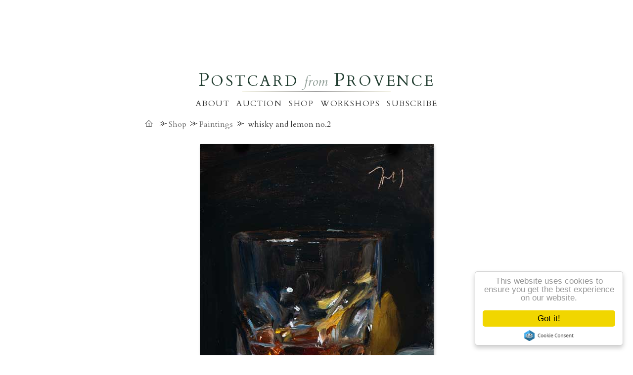

--- FILE ---
content_type: text/html
request_url: https://shiftinglight.com/shop/paintings/231202.html
body_size: 6272
content:
<!doctype html>
<html lang="en">
<head><title>Postcard from Provence &#124; whisky and lemon no.2 </title>
<meta http-equiv="X-UA-Compatible" content="IE=edge"> 
<meta charset="UTF-8">
<meta content="width=device-width, initial-scale=1.0" name="viewport">
     <meta content="The official shop for all things Postcard from Provence. Limited edition prints, cards and paintings from artist Julian Merrow-Smith." name="description">
    <meta content="Julian Merrow-Smith" name="author">
    <meta content="website" property="og:type">
    <meta content="Postcard from Provence - Shop" property="og:title">
    <meta content="The official shop for all things Postcard from Provence" property="og:description">
    <meta content="https://shiftinglight.com/store/" property="og:url">
    <meta content="Postcard from Provence" property="og:site_name">
    <meta content="140925.jpg" property="og:image">
    
    <meta content="Julian Merrow-Smith" name="dcterms.rightsHolder">
    <!--[if lt IE 9]><script type="text/javascript" src="https://shiftinglight.com/scripts/respond.min.js">Respond.js</script> <script src="https://html5shim.googlecode.com/svn/trunk/html5.js"></script><![endif]-->

<style>
@font-face {
      font-family: 'Cardo';
      font-style: normal;
      font-weight: 400;
      font-display: auto;
      src: local('Times New Roman'),  url(https://fonts.gstatic.com/s/cardo/v11/wlp_gwjKBV1pqhv43IE7225P.woff2) format('woff2');
      unicode-range: U+0000-00FF, U+0131, U+0152-0153, U+02BB-02BC, U+02C6, U+02DA, U+02DC, U+2000-206F, U+2074, U+20AC, U+2122, U+2191, U+2193, U+2212, U+2215, U+FEFF, U+FFFD;
    }
    @font-face {
      font-family: 'Cardo';
      font-style: italic;
      font-weight: 400;
      font-display: auto;
      src: local('Times New Roman'), url(https://fonts.gstatic.com/s/cardo/v11/wlpxgwjKBV1pqhv97IMx3ExNYCg.woff2) format('woff2');
      unicode-range: U+0000-00FF, U+0131, U+0152-0153, U+02BB-02BC, U+02C6, U+02DA, U+02DC, U+2000-206F, U+2074, U+20AC, U+2122, U+2191, U+2193, U+2212, U+2215, U+FEFF, U+FFFD;
    }
    
    
    
     body {
      font-family: 'Cardo', 'Times New Roman', times, serif;
      margin: 0 auto 40px auto;
      font-size: 16px;
      color: #333;
      height: 100%;
      width:100%;
      -webkit-font-smoothing: subpixel-antialiased;
      -moz-osx-font-smoothing: auto;
      text-rendering: optimizeLegibility;
      background: #fff;
      text-align:center;
     }
    h1,h2,h3,h4,h5,h6 {font-weight:400}
     a {
      color: #d43d1a;
      text-decoration: none
     }
     a:hover {
      color: #FF5333
     }
    
     ul {
      list-style-type: none;
      padding: 0;
     }
     p {
      font-size: 1.2em;
      line-height: 1.5em;
      margin-bottom: 1.5em;
    }
    
    /* -------------------------------------------------*/
    /* -------------MOBILE FIRST LAYOUT-------------------*/
    /* ----------       Headings / menus  -----------*/
    /* -------------------------------------------------*/
     div.title-block {
      width: 100%;
      max-width: 100%;
      margin: 0 auto
     }
    
    h1.smlogo,
     pfp-logo {
      font-size: 3em;
      line-height: .795;
      margin: 0 auto;
      color: #213d30;
      letter-spacing: .125em;
      margin-top:20px;
     }
    
     li.pfp-logo {
      font-size: 1.65em;
      line-height: .795;
      margin: 0 auto;
      color: #213d30;
      letter-spacing: .125em
     }
     .lc,
     li.pfp-logo .lc {
      font-size: 125%
     }
     .from,
     li.pfp-logo .from {
      color: rgb(33, 61, 48, .5);
      font-style: italic;
      font-size: 90%;
      letter-spacing: 0
     }
    
     hr.styled-hr {
      margin: 8px auto 5px auto;
      width: 50%;
      border: 0;
      height: 1px;
      background: #333;
      background-image: -moz-linear-gradient(left, #f3f2e4, #999, #f3f2e4);
      background-image: -webkit-linear-gradient(left, #f3f2e4, #999, #f3f2e4);
      background-image: -linear-gradient(left, #f3f2e4, #999, #f3f2e4);
      background-image: -o-linear-gradient(left, #f3f2e4, #999, #f3f2e4)
     }
    
     .line-break {
      display: block;
      line-height: 0
     }
img{max-width:100%}
.lge-pic{max-width:96%;}
     .print-thumb-info{color:#292a2c}
     .print-info-link{ color:#d43d1a;}
     .print {
     max-width:80%;
        margin: 0;
        padding: 20px;
        background:rgba(255, 250, 240, .5);
      box-shadow: 2px 3px 5px rgba(0,0,0,.2);
    }
   
    
     .overlay {
      display: none;
      position: fixed;
      bottom: 30px;
      height: 100%;
      width: 100%;
      background: #ebe9e4;
      overflow: auto;
      z-index: 99
     }
     .wrap {
      color: #292a2c;
      text-align: center;
      max-width: 90%;
      margin: 0 auto
     }
     .wrap ul.wrap-nav {
      padding: 150px 0 100px
     }
     .wrap ul.wrap-nav li {
      font-size: 20px;
      display: inline-block;
      vertical-align: top;
      width: 24%;
      position: relative
     }
     .wrap ul.wrap-nav li a {
      color: #292a2c;
      display: block;
      padding: 8px 0;
      text-decoration: none;
      transition-property: all .2s linear 0s;
      -moz-transition: all .2s linear 0s;
      -webkit-transition: all .2s linear 0s;
      -o-transition: all .2s linear 0s
     }
     .wrap ul.wrap-nav li a:hover {
      color: #d43d1a
     }
     .wrap ul.wrap-nav ul {
      padding: 20px 0
     }
     .wrap ul.wrap-nav ul li {
      display: block;
      font-size: 13px;
      width: 100%
     }
     .wrap ul.wrap-nav ul li a {
      color: #d43d1a
     }
     .wrap ul.wrap-nav ul li a:hover {
      color: #34b484
     }
     .wrap ul.wrap-nav>li {
      width: 100%;
      padding: 20px 0
     }
     .wrap ul.wrap-nav {
      padding: 30px 0 0
     }
    
     .storemenu {
      display: none;
      position: fixed;
      top: 210px;
      bottom:30px;
     
      width: 90%;
      background: #ffffff;
      overflow: auto;
      z-index: 99;
     }
     .storemenu-wrap {
      color: #292a2c;
      text-align: center;
      max-width: 80%;
      margin: 0 auto
     }
     .storemenu-wrap ul.storemenu-nav {
      padding: 150px 0 
     }
     .storemenu-wrap ul.storemenu-nav li {
      font-size: 20px;
      display: inline-block;
      vertical-align: top;
      width: 24%;
      position: relative
     }
     .storemenu-wrap ul.storemenu-nav li a {
      color: #292a2c;
      display: block;
      padding: 8px 0;
      text-decoration: none;
      transition-property: all .2s linear 0s;
      -moz-transition: all .2s linear 0s;
      -webkit-transition: all .2s linear 0s;
      -o-transition: all .2s linear 0s
     }
     .storemenu-wrap ul.storemenu-nav li a:hover {
      color: #d43d1a
     }
     .storemenu-wrap ul.storemenu-nav ul {
      padding: 20px 0
     }
     .storemenu-wrap ul.storemenu-nav ul li {
      display: block;
      font-size: 16px;
      width: 100%
     }
     .storemenu-wrap ul.storemenu-nav ul li a {
      color: #d43d1a
     }
     .storemenu-wrap ul.storemenu-nav ul li a:hover {
      color: #34b484
     }
     .storemenu-wrap ul.storemenu-nav>li {
      width: 100%;
      padding: 20px 0
     }
     .storemenu-wrap ul.storemenu-nav {
      padding: 30px 0 0
     }
     .phone-nav {
      display: table;
      position: fixed;
      height: 40px;
      margin: 0;
      left: 0;
      bottom: 0;
      width: 100%;
      background: #ebe9e4;
      z-index: 100;
      padding: 6px 0;
      -webkit-box-shadow: 0 -2px 10px -4px rgba(0, 0, 0, .34);
      -moz-box-shadow: 0 -2px 10px -4px rgba(0, 0, 0, .34);
      box-shadow: 0 -2px 10px -4px rgba(0, 0, 0, .34)
     }
     .footer-bar {
      display: table;
      position: fixed;
      height: 40px;
      margin: 0;
      right: 0;
      bottom: 0;
      width: 40px;
      background: 0 0;
      z-index: 100;
      padding: 6px 0
     }
     .phone-nav {
      display: table;
      position: fixed;
      height: 40px;
      margin: 0;
      left: 0;
      bottom: 0;
      width: 100%;
      background: #ffffff;
      font-size: 32px;
      z-index: 100;
      padding: 6px 0;
      -webkit-box-shadow: 0 -2px 10px -4px rgba(0, 0, 0, .34);
      -moz-box-shadow: 0 -2px 10px -4px rgba(0, 0, 0, .34);
      box-shadow: 0 -2px 10px -4px rgba(0, 0, 0, .34)
     }
     .btn-close:after,
     .btn-open:after {
      color: #d43d1a;
      transition-property: all .2s linear 0s;
      -moz-transition: all .2s linear 0s;
      -webkit-transition: all .2s linear 0s;
      -o-transition: all .2s linear 0s
     }
     .btn-close:hover:after,
     .btn-open:hover:after {
      color: tomato
     }
     .bars {
      position: absolute;
      left: 45%;
      right: 45%;
      bottom: 8px;
     }
     .cart {
      position: absolute;
      right: 10%;
      bottom: 8px;
     }
     .home {
      position: absolute;
      left: 10%;
      bottom: 8px;
     }
     .phone-nav a {
      display:block
     }
     /*======. icons=====*/ 
     
     .btn, a.btn{vertical-align: top; font-family: neuzeit-grotesk, sans-serif; font-weight: 700; font-size: 16px; margin: 0 2px; border: 1px solid#e3701a; color: #d43d1a; background: 0 0; padding: 8px 10px; border-radius: 8px}
     
     .icono-home,
    .icono-home:after,
    .icono-home:before,
    [class*=icono-][class*=Circle],[class*=icono-][class*=Square]{border:2px solid}
    [class*=icono-cross]:after,
    [class*=icono-cross]:before
    {position:absolute;left:50%;top:50%;-webkit-transform:translate(-50%,-50%);transform:translate(-50%,-50%)}
    
    
    
    .icono-home{width:22px;height:16px;border-top:none;margin:15px 6px 3px}
    .icono-home:before{width:18px;height:18px;-webkit-transform:rotate(45deg);transform:rotate(45deg);position:absolute;left:-2px;top:-7px;border-right-color:transparent;border-bottom-color:transparent}
    .icono-home:after{width:6px;height:10px;bottom:0;position:absolute;left:50%;-webkit-transform:translateX(-50%);transform:translateX(-50%);border-width:1px;border-bottom:none}.icono-mail{width:28px;height:18px;overflow:hidden;margin:8px 3px}
    
    .icono-bars,.icono-hamburger{width:20px;height:2px;box-shadow:inset 0 0 0 32px,0 -6px,0 6px;margin:16px 7px}
    
    
    [class*=icono-cross]:after,[class*=icono-cross]:before{box-shadow:inset 0 0 0 32px}
    
    [class*=icono-cross]{width:30px;height:30px;margin:2px}
    [class*=icono-cross]:before{width:20px;height:2px}
    [class*=icono-cross]:after{height:20px;width:2px}
    
    [class*=icono-cross]:before{width:18px}
    [class*=icono-cross][class*=Circle]:after{height:18px}.icono-cross,.icono-crossCircle{-webkit-transform:rotate(45deg);transform:rotate(45deg)}
    
    [class*=icono-check]{width:28px;height:28px;margin:3px 0 3px 6px;-webkit-transform:rotate(-45deg);transform:rotate(-45deg)}[class*=icono-check]:after{position:absolute;height:12px;width:2px;left:4px;bottom:14px}
    
    .icono-cart{width:22px;height:0;border-width:14px 6px 0 2px;border-style:solid;border-right-color:transparent;border-left-color:transparent;margin:9px 3px 11px 9px}
    .icono-cart:before{position:absolute;width:4px;height:4px;border-radius:50%;box-shadow:inset 0 0 0 32px,13px 0,-4px -20px 0 1px;top:2px;left:-3px}
    [class*=icono-]{display:inline-block;vertical-align:middle;position:relative;font-style:normal;color:currentColor;text-align:left;text-indent:-9999px;direction:ltr}
    [class*=icono-]:after,[class*=icono-]:before{content:'';pointer-events:none}
    [class*=icono-][class*=Circle]{border-radius:50%;width:30px;height:30px;margin:2px}
    [class*=icono-][class*=Square]{border-radius:4px;width:30px;height:30px;margin:2px}[class*=icono-],[class*=icono-] *{box-sizing:border-box}
     
     
     .mobile-footer {
      margin-top:60px;
      padding-top:30px;
     }
    
     .container {
		width: 90%;
		margin-left: auto;
		margin-right: auto;
	}
	
	.row {
		position: relative;
		width: 100%;
		margin:10px auto;
	}
	
	.row [class^="col"] {
		float: left;
		margin: 0.5rem 2%;
		min-height: 0.125rem;
	}
	
	.col-1,
	.col-2,
	.col-3,
	.col-4,
	.col-5,
	.col-6,
	.col-7,
	.col-8,
	.col-9,
	.col-10,
	.col-11,
	.col-12 {
width: 96%;margin-bottom:1em;
	}
	
	.col-1-sm {
		width: 4.33%;
	}
	
	.col-2-sm {
		width: 12.66%;
	}
	
	.col-3-sm {
		width: 21%;
	}
	
	.col-4-sm {
		width: 29.33%;margin-bottom:2em;
	}
	
	.col-5-sm {
		width: 37.66%;
	}
	
	.col-6-sm {
		width: 46%;
	}
	
	.col-7-sm {
		width: 54.33%;
	}
	
	.col-8-sm {
		width: 62.66%;
	}
	
	.col-9-sm {
		width: 71%;
	}
	
	.col-10-sm {
		width: 79.33%;
	}
	
	.col-11-sm {
		width: 87.66%;
	}
	
	.col-12-sm {
		width: 96%;
	}
	
	.row::after {
		content: "";
		display: table;
		clear: both;
	}
	.btn{margin-bottom:3em;}
.smallcart{transform: scale(0.5);}

     .main-nav ,
     .desktop-footer ,
	.hide-mobile,
	.hidden-sm,
	.breadcrumb-home,
	.breadcrumb-shoppingcart {
		display: none;
	}
.snipcart-items-count{font-family:helvetica,arial, sans-serif; font-size:80%;margin-left:-2px}
.breadcrumb-categories{text-align:center;font-size:1.6em;}
   
     .hide-desktop {
      display: inline-block
     }

@media(min-width:600px) {
      
      h1.smlogo {
       font-size: 1.85em;
       margin-top: 5em
      }
      .line-break {
       display: none
      }
      hr.styled-hr {
       width: 300px
      }
.container {
			width: 80%;
		}
     }
    
   
@media(min-width:768px) {
	

.print{max-width:100%;
padding:32px;}
	.hide-mobile,
	.main-nav,
	.desktop-footer {
		display: inline
	}
	.desktop-footer p:nth-child(1) {
		margin-top: 60px;
		padding-top: 30px;
	}
	#menu {
		margin: 0 auto;
		padding: 8px 0 10px
	}
	#menu li {
		display: inline;
		width: 24%;
		margin: 0;
		padding: 0 4px;
		text-transform: uppercase;
		letter-spacing: .1em
	}
	#menu a {
		display: inline-block;
		color: #333;
	}
	


.row {
margin: 50px auto;max-width:800px;
}
 .col-1 {
    width: 4.33%;
  }

  .col-2 {
    width: 12.66%;
  }
.col-3 {
	width: 21%;
}

.col-4 {
	width: 29.33%;
}
.col-5 {
    width: 37.66%;
  }
.col-6 {
	width: 46%;
}

.col-8 {
	width: 62.66%;
}

.col-9 {
	width: 71%;
}

.col-12 {
	width: 96%;
}



.book-cover{margin:20px;float:right;}


.breadcrumb-home
{
display:inline-block;
float:right;
text-align:right;
}

.breadcrumb-categories
{
display:inline-block;
float:left;
text-align:left;
font-size:1em;
}

.breadcrumb-categories a
{
color:#666666;
}

.breadcrumb-shoppingcart
{
display:inline-block;
float:right;
text-align:right;
}

.featured-painting
{
min-height:800px
}

.snipcart-items-count
{
margin-left:-2px
}

nav.row{
margin-top:40px;
margin-bottom:20px
}
.hide-desktop,
.show-menu,
.phone-nav,
.mobile-footer 
{
display: none
}

 .hidden-sm {
	display: block;
}
}

@media only screen and (min-width: 60em) { /* 960px */
      .container {
        width: 75%;
        max-width: 60rem;
      }
 .row { margin:100px auto;
      }
.desktop-footer { margin-top:100px ;
      }
 }

</style>
</head>
<body >

<!--Logo header-->    <header id="logo">
        <a href="https://shiftinglight.com" rel="home">
            <h1 class="smlogo"><span class="lc">P</span>OSTCARD<span class="line-break">&thinsp;</span> <span class="from">from</span><span class="line-break">&thinsp;</span> <span class="lc">P</span>ROVENCE</h1></a>
        <hr class="styled-hr">
        <nav class="main-nav">
            <ul id="menu">
            <li> <a href="https://shiftinglight.com/about/">about</a> </li>
            <li> <a href="https://auction.shiftinglight.com/">auction</a> </li>
                <li id="active"> <a href="https://shiftinglight.com/shop/" id="current">shop</a> </li>
            <li> <a href="https://shiftinglight.com/courses/" title="painting workshops in the south of France">workshops</a> </li>
            <li> <a href="https://shiftinglight.com/subscribe/">subscribe</a> </li>
            </ul>
        </nav>
        <div class="overlay">
            <div class="wrap">
                <ul class="wrap-nav">
                    <li class="pfp-logo"> <a href="https://shiftinglight.com/" rel="home"><span class="lc">P</span>OSTCARD <span class="from">from</span> <span class="lc">P</span>ROVENCE</a> </li>
                    <hr class="styled-hr" style="margin-top:.7em;">
                <li> <a href="https://shiftinglight.com/about/">about</a> </li>
                    <li> <a href="https://auction.shiftinglight.com">auction</a> </li>
                    <li> <a href="https://shiftinglight.com/shop/">shop</a> </li>
                    <li> <a href="https://shiftinglight.com/courses/" title="painting workshops in the south of France">workshops</a> </li>
                    <li> <a href="https://shiftinglight.com/subscribe/">subscribe</a> </li>
                </ul>
            </div>
        </div>
  <nav class="phone-nav">
            <div class="navbar home">
                <a alt="View cart button" aria-label="return to home" class="icono-home" href="https://shiftinglight.com"></a>
            </div>
            <div class="navbar bars">
                <a alt="Open menu button" aria-label="Open menu button" class="icono-hamburger" href="#" id="button"></a>
            </div>
            <div class="navbar cart ">
                <a id="CartView" alt="View cart button" aria-label="view cart" class="icono-cart snipcart-checkout" href="#"></a>
            </div>
        </nav>
    </header>
   
 <!--Logo header end-->   
<nav class="phone-nav">
            <div class="navbar home">
                <a alt="View cart button" aria-label="return to home" class="icono-home" href="https://shiftinglight.com"></a>
            </div>
            <div class="navbar bars">
                <a alt="Open menu button" aria-label="Open menu button" class="icono-hamburger" href="#" id="button"></a>
            </div>
            <div class="navbar cart ">
                <a id="CartView" alt="View cart button" aria-label="view cart" class="icono-cart snipcart-checkout" href="#"></a>
            </div>
        </nav>
    </header>
    <nav class="container">
       
        <div class="storemenu">
            <div class="wrap">
                <ul class="wrap-store-nav">
                    <li>
                        <a class="icono-cross" href="#" id="hideMenu-button" style="color:coral"></a>
                    </li>
                    <hr class="styled-hr" style="margin-top:.7em;">
                    <li> <a href="https://shiftinglight.com/about/">Books/Notecards</a> </li>
                    <ul>
                        <li>- Postcard from Provence</li>
                        <li>- Cherries from Chauvets's Orchard</li>
                        <ul>
                            <li> <a href="https://auction.shiftinglight.com">Original paintings</a> </li>
                            <ul>
                                <li>- Figure</li>
                                <li>- Landscape</li>
                                <ul>
                                    <li>- Still life</li>
                                    <li>- Workshop Demos</li>
                                    <ul>
                                        <li> <a href="https://shiftinglight.com/store/">Archival Giclee Prints</a> </li>
                                    </ul>
                                </ul>
                            </ul>
                        </ul>
                    </ul>
                </ul>
            </div>
      
    </nav>

<nav class="row"  style="margin-top:10px;">
<div class="col-2  breadcrumb-home" style="margin:0">
<a href="/" class="icono-home smallcart " style="color:#666;margin-top:2px;"></a> 
&Sc;&thinsp; 
</div>
<div class="col-8  breadcrumb-categories" style="margin:0;" >
<a href="http://shiftinglight.com/shop/" style="color:#666">Shop</a>
&thinsp;&Sc;&thinsp;<a href="http://shiftinglight.com/shop/paintings/" style="color:#666">Paintings</a>

<span class="hide-mobile">&thinsp;&Sc;&thinsp;</span><br class="hide-desktop">

whisky and lemon no.2
     </div>

</nav>
<section class="row"  style="margin-top:10px;">
<div class="col-12">
<a href="https://shiftinglight.com/images/shop/paintings/231202-lge.jpg" class="image-link">
<img class="print" style="padding:0;" 
src="https://shiftinglight.com/images/shop/paintings/231202-600.jpg" 
   title=" 
whisky and lemon no.2 , click to enlarge" alt=""  />
</a>

<div class="title-block"> 
		<h3 class="hide-mobile">
			
whisky and lemon no.2		</h3>
	
</div>
<div id="print-info" style="max-width:600px;padding:20px;margin:0  auto 20px auto;">
<p style="font-size:90%"></p>
<p></p>
<div class="print_purchase_button">
<p>SOLD</p>

</div>
<p><a href="https://shiftinglight.com/shop/index.html">Continue shopping</a></p>
</div>



</div></section><footer class="mobile-footer">
    <p>Postcard from Provence: a daily painting blog<br>
    Fresh daily since 2005</p>
    <p style="width:100%;font-size:small">&copy; 2005-2026 <span itemprop="creator"
          itemscope
          itemtype="http://schema.org/Person"><span itemprop="name">Julian Merrow-Smith</span></span></p>
    <p><a href="https://www.iubenda.com/privacy-policy/7795172">Privacy policy</a> | <a href="https://shiftinglight.com//about/#contact"
       style="display:inline;">Contact me</a></p>
  </footer>
  <footer class="desktop-footer">
    <p>Postcard from Provence: a daily painting blog, Fresh daily since 2005</p>
    <p style="font-size:small">all content copyright &copy; 2005-2026 <span itemprop="creator"
          itemscope
          itemtype="http://schema.org/Person"><span itemprop="name">Julian Merrow-Smith</span></span> | <a href="https://www.iubenda.com/privacy-policy/7795172">Privacy policy</a> | <a href="https://shiftinglight.com//about/#contact"
       style="display:inline;">Contact me</a></p>
    <p style="display:inline-block;margin-bottom:5em;width:100%;font-size:.875em;letter-spacing:0.0725em;padding-top:1em;font-family:Helvetica, Helvetica Neue;color:#666666;"><a href="http://artspac.es"
       style="display:inline-block;color:#666666;margin-bottom:4em;"
       title="Website solutions for artists looking to take control">ArtSpac.es</a> &bull; websites for artists</p>
  </footer>
  <style> @import url("https://fonts.googleapis.com/css?family=Cardo:400,400i&display=swap");</style>
  <script src="https://cdnjs.cloudflare.com/ajax/libs/jquery/3.4.1/jquery.min.js"
        type="text/javascript"></script> 
 
  <script src="https://cdnjs.cloudflare.com/ajax/libs/cookieconsent2/1.0.9/cookieconsent.min.js"
        type="text/javascript"></script>


  <script>
  $(document).ready(function () { 
      $("a#button ").click(function ()
   { $(".overlay").fadeToggle(200), $(this).toggleClass("icono-hamburger")
   .toggleClass("icono-cross") }) }), $(".overlay").on("click", function ()
    { $(".overlay").fadeToggle(200), $("a#button ").toggleClass("icono-hamburger")
    .toggleClass("icono-cross"), open = !1 });
    $(document).ready(function () {
       $("a#showMenu-button ").click(function () {
             $(".storemenu").show(100);
       });
       $("a#hideMenu-button ").click(function () {
             $(".storemenu").hide(200);
          });
     });
   
  </script>



<div id="soldModal" style="
  display:none;
  position:fixed;
  inset:0;
  background:rgba(0,0,0,0.55);
  align-items:center;
  justify-content:center;
  z-index:9999;
">
  <div style="
    background:#fff;
    padding:28px 32px;
    max-width:440px;
    text-align:center;
  ">
    <p style="margin:0 0 14px 0;">
      This painting has just been sold.
    </p>
    <p style="margin:0 0 22px 0; color:#666;">
      Thank you for your interest — please check back for the next work.
    </p>
    <button id="closeSoldModal" class="btn">Close</button>
  </div>
</div>

<script>
(function () {
  const CHECKOUT_ENDPOINT = 'https://payments.shiftinglight.com/create-painting-checkout.php';

  function showSoldModal() {
    const modal = document.getElementById('soldModal');
    if (!modal) return false;
    modal.style.display = 'flex';
    return true;
  }

  // Close modal handler (safe if modal not present)
  document.addEventListener('click', function (e) {
    if (e.target && e.target.id === 'closeSoldModal') {
      const modal = document.getElementById('soldModal');
      if (modal) modal.style.display = 'none';
      location.reload();
    }
  });

  document.addEventListener('click', async function (e) {
    const btn = e.target.closest('.buy-painting');
    if (!btn) return;

    e.preventDefault();

    const originalText = btn.textContent;
    btn.disabled = true;
    btn.textContent = 'Redirecting…';

    try {
      const paintingId = (btn.dataset.paintingId || '').trim();
      const title = btn.dataset.title || 'Painting';
      const amountCents = parseInt(btn.dataset.amountCents || '0', 10);
      const currency = (btn.dataset.currency || 'usd').toLowerCase();
      const pageUrl = btn.dataset.pageUrl || window.location.href;

      if (!paintingId || !amountCents) {
        throw new Error('Missing painting data (id/price).');
      }

      // Read selected shipping zone from radios named ship_<paintingId>
      const radioName = 'ship_' + paintingId;
      const zoneEl = document.querySelector(`input[name="${radioName}"]:checked`);
      const shipZone = zoneEl ? zoneEl.value : 'US';

      const r = await fetch(CHECKOUT_ENDPOINT, {
        method: 'POST',
        headers: { 'Content-Type': 'application/json' },
        body: JSON.stringify({
          painting_id: paintingId,
          title: title,
          amount_cents: amountCents,
          currency: currency,
          page_url: pageUrl,
          ship_zone: shipZone
        })
      });

      const j = await r.json().catch(() => ({}));

      if (!r.ok) {
        // Prefer server-provided message
        const msg = j.error || `Checkout failed (HTTP ${r.status}).`;

        // If sold, show modal
        if (r.status === 409 || /already been sold/i.test(msg)) {
          if (!showSoldModal()) {
            alert('This painting has just been sold.');
          }
          btn.disabled = false;
          btn.textContent = originalText;
          return;
        }

        throw new Error(msg);
      }

      if (!j.url) {
        throw new Error('Checkout URL missing from server response.');
      }

      window.location.href = j.url;

    } catch (err) {
      btn.disabled = false;
      btn.textContent = originalText;
      alert(err && err.message ? err.message : 'Checkout failed.');
    }
  });
})();
</script>
</body></html>